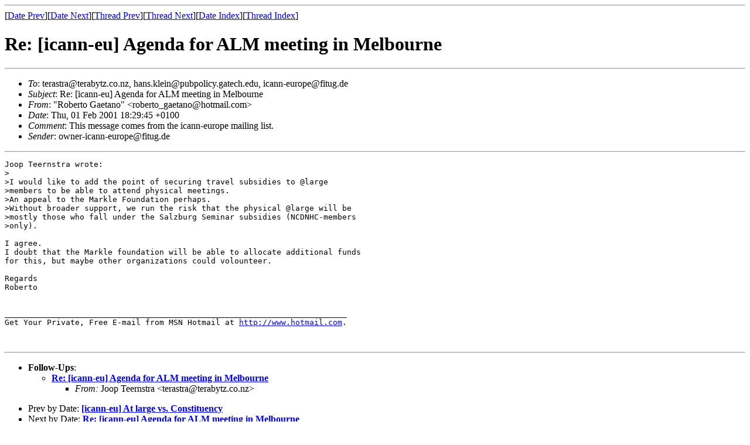

--- FILE ---
content_type: text/html; charset=iso-8859-1
request_url: https://www.fitug.de/icann-europe/0102/msg00002.html
body_size: 3586
content:
<!-- MHonArc v2.3.0 beta -->
<!--X-Subject: Re: [icann&#45;eu] Agenda for ALM meeting in Melbourne -->
<!--X-From: "Roberto Gaetano" <roberto_gaetano@hotmail.com> -->
<!--X-Date:  Thu, 1 Feb 2001 18:30:16 +0100 (MET)(Smail&#45;3.2.0.111 2000&#45;Feb&#45;17 #1 built DST&#45;Apr&#45;19) -->
<!--X-Message-Id: F71oKcgDIQjOnfIOS3A000015e5@hotmail.com -->
<!--X-Content-Type: text/plain -->
<!--X-Head-End-->
<!DOCTYPE HTML PUBLIC "-//W3C//DTD HTML//EN">
<HTML>
<HEAD>
<TITLE>Re: [icann-eu] Agenda for ALM meeting in Melbourne</TITLE>
<LINK REV="made" HREF="mailto:roberto_gaetano@hotmail.com">
</HEAD>
<BODY>
<!--X-Body-Begin-->
<!--X-User-Header-->
<!--X-User-Header-End-->
<!--X-TopPNI-->
<HR>
[<A HREF="msg00001.html">Date Prev</A>][<A HREF="msg00003.html">Date Next</A>][<A HREF="msg00006.html">Thread Prev</A>][<A HREF="msg00003.html">Thread Next</A>][<A HREF="maillist.html#00002">Date Index</A>][<A HREF="threads.html#00002">Thread Index</A>]
<!--X-TopPNI-End-->
<!--X-MsgBody-->
<!--X-Subject-Header-Begin-->
<H1>Re: [icann-eu] Agenda for ALM meeting in Melbourne</H1>
<HR>
<!--X-Subject-Header-End-->
<!--X-Head-of-Message-->
<UL>
<LI><em>To</em>: terastra@terabytz.co.nz, hans.klein@pubpolicy.gatech.edu,  icann-europe@fitug.de</LI>
<LI><em>Subject</em>: Re: [icann-eu] Agenda for ALM meeting in Melbourne</LI>
<LI><em>From</em>: "Roberto Gaetano" &lt;roberto_gaetano@hotmail.com&gt;</LI>
<LI><em>Date</em>: Thu, 01 Feb 2001 18:29:45 +0100</LI>
<LI><em>Comment</em>: This message comes from the icann-europe mailing list.</LI>
<LI><em>Sender</em>: owner-icann-europe@fitug.de</LI>
</UL>
<!--X-Head-of-Message-End-->
<!--X-Head-Body-Sep-Begin-->
<HR>
<!--X-Head-Body-Sep-End-->
<!--X-Body-of-Message-->
<PRE>
Joop Teernstra wrote:
&gt;
&gt;I would like to add the point of securing travel subsidies to @large
&gt;members to be able to attend physical meetings.
&gt;An appeal to the Markle Foundation perhaps.
&gt;Without broader support, we run the risk that the physical @large will be
&gt;mostly those who fall under the Salzburg Seminar subsidies (NCDNHC-members
&gt;only).

I agree.
I doubt that the Markle foundation will be able to allocate additional funds 
for this, but maybe other organizations could volounteer.

Regards
Roberto


_________________________________________________________________________
Get Your Private, Free E-mail from MSN Hotmail at <A  HREF="http://www.hotmail.com">http://www.hotmail.com</A>.


</PRE>

<!--X-Body-of-Message-End-->
<!--X-MsgBody-End-->
<!--X-Follow-Ups-->
<HR>
<UL><LI><STRONG>Follow-Ups</STRONG>:
<UL>
<LI><STRONG><A NAME="00003" HREF="msg00003.html">Re: [icann-eu] Agenda for ALM meeting in Melbourne</A></STRONG>
<UL><LI><EM>From:</EM> Joop Teernstra &lt;terastra@terabytz.co.nz&gt;</LI></UL></LI>
</UL></LI></UL>
<!--X-Follow-Ups-End-->
<!--X-References-->
<!--X-References-End-->
<!--X-BotPNI-->
<UL>
<LI>Prev by Date:
<STRONG><A HREF="msg00001.html">[icann-eu] At large vs. Constituency</A></STRONG>
</LI>
<LI>Next by Date:
<STRONG><A HREF="msg00003.html">Re: [icann-eu] Agenda for ALM meeting in Melbourne</A></STRONG>
</LI>
<LI>Prev by thread:
<STRONG><A HREF="msg00006.html">Re: [icann-eu] Agenda for ALM meeting in Melbourne</A></STRONG>
</LI>
<LI>Next by thread:
<STRONG><A HREF="msg00003.html">Re: [icann-eu] Agenda for ALM meeting in Melbourne</A></STRONG>
</LI>
<LI>Index(es):
<UL>
<LI><A HREF="maillist.html#00002"><STRONG>Date</STRONG></A></LI>
<LI><A HREF="threads.html#00002"><STRONG>Thread</STRONG></A></LI>
</UL>
</LI>
</UL>

<!--X-BotPNI-End-->
<!--X-User-Footer-->
<!--X-User-Footer-End-->
</BODY>
</HTML>
